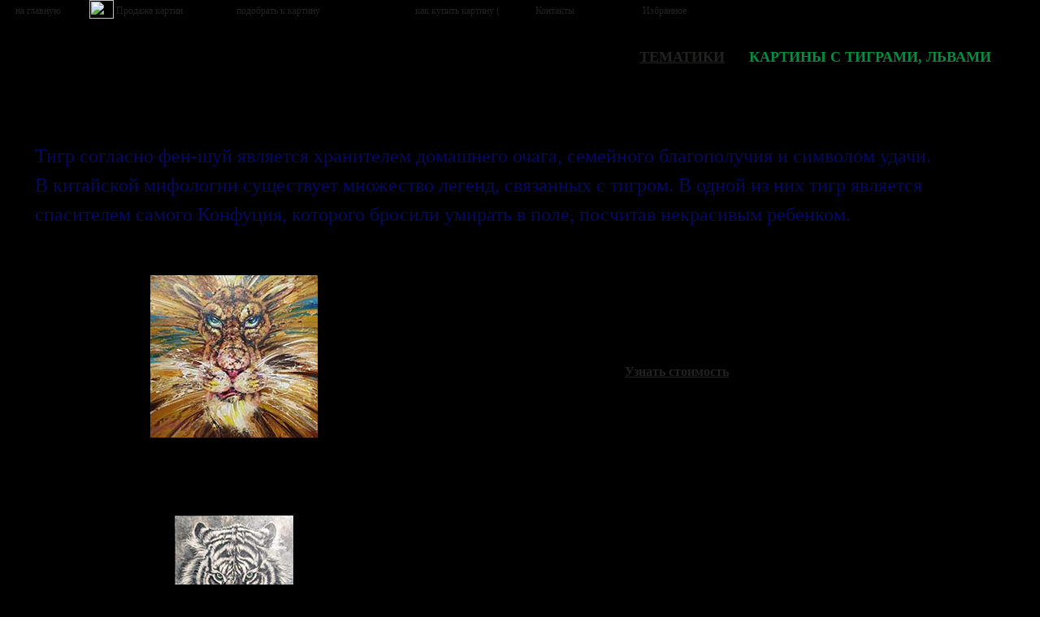

--- FILE ---
content_type: text/html
request_url: https://www.art-helicon.ru/rus/asp/sdop/search130.asp
body_size: 29375
content:
<HTML>
<HEAD>
	<TITLE>Картины с тигром, львом. Значение  тигров в фен-шуй?  </TITLE>
	  <script LANGUAGE="JavaScript">
        if (screen.width> 500)
             {
                document.write('<link rel="stylesheet" type="text/css" href="../../../style.css"> ');
             } 
        else {
            document.write('<link rel="stylesheet" type="text/css" href="../../../stylem.css"> ');
             }  
        </script> 
<link rel="icon" href="http://www.art-helicon.ru/favicon.ico" type="image/x-icon">
<link rel="shortcut icon" href="http://www.art-helicon.ru/favicon.ico" type="image/x-icon">
	
<meta http-equiv="Content-Type" content="text/html; charset=windows-1251">
<meta name="description" content="Картины  с тиграми, львами современных   российских  художников в галерее АРТ-ГЕЛИКОН">


<script language=javascript>





function woa1(s) {

LeftPosition=0;
TopPosition=(screen.height) ? (screen.height)/7 : 0;
id=window.open("../contacta.asp?"+s,1,"toolbar=yes,scrollbars,height=900,width=800,top=" + TopPosition + ",left=" + LeftPosition);
var str = "left=0,top=0,scrollbars,width=" + screen.availWidth + "," + "height=" + screen.availHeight;
//id=window.open("../contacta.asp?"+s,"",str);
}




function woa2(s) {

LeftPosition=0;
TopPosition=(screen.height) ? (screen.height)/7 : 0;
id=window.open(" ../contactm.asp?"+s,1,"toolbar=yes,scrollbars,height=900,width=800,top=" + TopPosition + ",left=" + LeftPosition);
var str = "left=0,top=0,scrollbars,width=" + screen.availWidth + "," + "height=" + screen.availHeight;
//id=window.open("../contacta.asp?"+s,"",str);
}






function woa(s) {
//scr_w=screen.width;
//s=s+"&wd="+scr_w;

LeftPosition=0;
TopPosition=(screen.height) ? (screen.height)/7 : 0;
//id=window.open("bigphoto.asp?"+s,1,"toolbar=yes,scrollbars,height=800,width=1024,top=" + TopPosition + ",left=" + LeftPosition);
var str = "left=0,top=0,scrollbars,width=" + screen.availWidth + "," + "height=" + screen.availHeight;
id=window.open("../bigphoto1.asp?"+s,"",str);

}
</script>

	
 

</HEAD>

<BODY bgcolor="#000000" link="#2222222" vlink="#0000000" alink="#3333333" background="../../../pic/wall.gif" topmargin="0" leftmargin="0"> 








<script src="../../../js/menu1.js"></script>

     <class="text" bgcolor="#ffffff" valign=top> 
	<!--/ Текстовое поле /-->
        
	<blockquote class="text"> 
	<div align=right><a href="../search.asp#1"><b>ТЕМАТИКИ</b></a> >> <font color="#009040"><b>КАРТИНЫ С ТИГРАМИ, ЛЬВАМИ &nbsp;&nbsp;&nbsp;</b></font></div>
        





<!--  SELECT Picture.Avtor, Picture.kodavtor, Picture.Vidizob ,Picture.ganr, Picture.nizob, Picture.f1, Picture.f2, Picture.f3,   Picture.color, Picture.inpict ,Picture.image, Picture.size,Picture.Price, Picture.sobstR, Picture.mypay,Picture.Titler,Picture.Titlel,Picture.Date1, Picture.textvidizobr, Picture.textganrr,Picture.textnizobr,Picture.prior,Picture.aboutr,Picture.altr FROM Picture  WHERE  ( f1=130 or f2=130 or f3=130 )  ORDER BY Picture.prior, Picture.inpict desc       -->
  
    
 <script language=javascript>
	if (screen.width<500) {
	document.write("<div align=\"left\">");
	}
	else {document.write("<div align=\"center\">"); }

	</script>   <div align=right><strong> Стр. &nbsp<i>1/1</i>&nbsp;&nbsp</strong></div>
 </blockquote > 






         <blockquote class="textb">  
        <!--<b>Что означают  пионы в  фен-шуй? </b> -->
              <table  width="100%"  class="textb"> <tr><td>
            <b>Что означает  тигр в  фен-шуй? </b> <br />
	      <font color="#040a64">   Тигр согласно фен-шуй  является хранителем домашнего очага, семейного благополучия и символом удачи. <br>
              В китайской мифологии существует множество легенд, связанных с  тигром. В одной из них тигр является спасителем самого Конфуция, которого  бросили умирать в поле, посчитав некрасивым ребенком.
</font>
                </td></tr> </table>

        </blockquote>
  
  


<script LANGUAGE="JavaScript">

  if (screen.width> 500)
     {
              document.write('<table border="0"     width="100%" height="260"    sellspacing="0" cellpadding="0"  >');
     } 

  else {
            document.write(' <table border="0"     width="100%" height="400"   sellspacing="0" cellpadding="0">');
       }  
</script>
  <tr>
      <td width=45%" rowspan="7"   align="center"   vallign="top"  >













              <A onclick="javascript:woa('&price=0&image=25774.jpg&kodavtor=15&color=23&inpict=25774&who=1' ); return false;"href="../bigphoto.asp?" &price=0&image=25774.jpg&kodavtor=15&color=23&inpict=25774&who=1       target=_blank>
                    <script LANGUAGE="JavaScript">

                      if (screen.width> 500)
                            {
                             document.write('<img src="../../../picture/25774.jpg"  alt="картина Царь царей"  title= "картина Царь царей"     border="0"></A>');
                            } 

                         else {
                           document.write(' <img src="../../../picture/25774.jpg" alt="картина Царь царей"   title= "картина Царь царей"  height="300"   border="0"></A>');
                              }  
                  </script>

   

   


    </td>
    <td width="15%" height="19">  </td>
    <td width="25%" height="19">   </td>
     <td width="15%" height="19">    </td>
  </tr>
  <tr>
    <td width="15%" height="19" align="left"> </td>
    <td width="40%"  colspan="2"  height="19"><strong> Сыдорив  Зиновий </strong> </td>
  
  </tr>
  <tr>
    <td width="15%" height="19" align="left"  >&nbsp; </td>
    <td width="40%" height="19" colspan="2"  ><strong>&quot;Царь царей&quot;</strong> </td>
  </tr>

<tr>
    <td width="15%" height="19" align="left"  > </td>
    <td width="40%" height="19" align="left" colspan="2">  













 <strong>
 холст, масло, 60x60 см, 2025  
      <br /> 
     
           <br />
          <A onclick="javascript:woa2('&price=0&image=25774.jpg&Avtor=%D1%FB%E4%EE%F0%E8%E2++%C7%E8%ED%EE%E2%E8%E9&kodAvtor=15&aboutr=%F5%EE%EB%F1%F2%2C+%EC%E0%F1%EB%EE%2C+60x60+%F1%EC%2C+2025&color=23&inpict=25774&who=1&mypay=0&Titler=%D6%E0%F0%FC+%F6%E0%F0%E5%E9' ); return false;"href="https://www.art-helicon.ru/rus/asp/contacta.asp?" &price=0&image=25774.jpg&Avtor=%D1%FB%E4%EE%F0%E8%E2++%C7%E8%ED%EE%E2%E8%E9&kodAvtor=15&aboutr=%F5%EE%EB%F1%F2%2C+%EC%E0%F1%EB%EE%2C+60x60+%F1%EC%2C+2025&color=23&inpict=25774&who=1&mypay=0&Titler=%D6%E0%F0%FC+%F6%E0%F0%E5%E9       target=_blank>             
                          Узнать стоимость</a> 
       
 </strong>  
          
        
          
      

  </td>  </tr>

  <tr>
    <td width="15%" height="19"   align="right">
     
        </td>
    <td width="25%" height="19"> </td>
    <td width="15%" height="19"></td>
  </tr>
  
  <tr>
    <td width="15%" height="19"  align="left"> </td>
    <td width="25%" height="19"></td>
    <td width="15%" height="19"></td>
  </tr>
 <tr>
    <td width="15%" height="19"  align="left"> </td>
    <td width="25%" height="19"></td>
    <td width="15%" height="19"></td>
  </tr>


</TABLE>
   
<br />
<br />

   
  


<script LANGUAGE="JavaScript">

  if (screen.width> 500)
     {
              document.write('<table border="0"     width="100%" height="260"    sellspacing="0" cellpadding="0"  >');
     } 

  else {
            document.write(' <table border="0"     width="100%" height="400"   sellspacing="0" cellpadding="0">');
       }  
</script>
  <tr>
      <td width=45%" rowspan="7"   align="center"   vallign="top"  >













              <A onclick="javascript:woa('&price=0&image=20620.jpg&kodavtor=100&color=23&inpict=20620&who=1' ); return false;"href="../bigphoto.asp?" &price=0&image=20620.jpg&kodavtor=100&color=23&inpict=20620&who=1       target=_blank>
                    <script LANGUAGE="JavaScript">

                      if (screen.width> 500)
                            {
                             document.write('<img src="../../../picture/20620.jpg"  alt="картина Белый тигр"  title= "картина Белый тигр"     border="0"></A>');
                            } 

                         else {
                           document.write(' <img src="../../../picture/20620.jpg" alt="картина Белый тигр"   title= "картина Белый тигр"  height="300"   border="0"></A>');
                              }  
                  </script>

   

   


    </td>
    <td width="15%" height="19">  </td>
    <td width="25%" height="19">   </td>
     <td width="15%" height="19">    </td>
  </tr>
  <tr>
    <td width="15%" height="19" align="left"> </td>
    <td width="40%"  colspan="2"  height="19"><strong> Стрелков Александр </strong> </td>
  
  </tr>
  <tr>
    <td width="15%" height="19" align="left"  >&nbsp; </td>
    <td width="40%" height="19" colspan="2"  ><strong>&quot;Белый тигр&quot;</strong> </td>
  </tr>

<tr>
    <td width="15%" height="19" align="left"  > </td>
    <td width="40%" height="19" align="left" colspan="2">  













 <strong>
 холст, масло, 90x65 см, 2021, продана  
      <br /> 
     
 </strong>  
          
        
          
      

  </td>  </tr>

  <tr>
    <td width="15%" height="19"   align="right">
     
        </td>
    <td width="25%" height="19"> </td>
    <td width="15%" height="19"></td>
  </tr>
  
  <tr>
    <td width="15%" height="19"  align="left"> </td>
    <td width="25%" height="19"></td>
    <td width="15%" height="19"></td>
  </tr>
 <tr>
    <td width="15%" height="19"  align="left"> </td>
    <td width="25%" height="19"></td>
    <td width="15%" height="19"></td>
  </tr>


</TABLE>
   
<br />
<br />

   
  


<script LANGUAGE="JavaScript">

  if (screen.width> 500)
     {
              document.write('<table border="0"     width="100%" height="260"    sellspacing="0" cellpadding="0"  >');
     } 

  else {
            document.write(' <table border="0"     width="100%" height="400"   sellspacing="0" cellpadding="0">');
       }  
</script>
  <tr>
      <td width=45%" rowspan="7"   align="center"   vallign="top"  >













              <A onclick="javascript:woa('&price=0&image=18817.jpg&kodavtor=15&color=23&inpict=18817&who=1' ); return false;"href="../bigphoto.asp?" &price=0&image=18817.jpg&kodavtor=15&color=23&inpict=18817&who=1       target=_blank>
                    <script LANGUAGE="JavaScript">

                      if (screen.width> 500)
                            {
                             document.write('<img src="../../../picture/18817.jpg"  alt="картина Царь"  title= "картина Царь"     border="0"></A>');
                            } 

                         else {
                           document.write(' <img src="../../../picture/18817.jpg" alt="картина Царь"   title= "картина Царь"  height="300"   border="0"></A>');
                              }  
                  </script>

   

   


    </td>
    <td width="15%" height="19">  </td>
    <td width="25%" height="19">   </td>
     <td width="15%" height="19">    </td>
  </tr>
  <tr>
    <td width="15%" height="19" align="left"> </td>
    <td width="40%"  colspan="2"  height="19"><strong> Сыдорив  Зиновий </strong> </td>
  
  </tr>
  <tr>
    <td width="15%" height="19" align="left"  >&nbsp; </td>
    <td width="40%" height="19" colspan="2"  ><strong>&quot;Царь&quot;</strong> </td>
  </tr>

<tr>
    <td width="15%" height="19" align="left"  > </td>
    <td width="40%" height="19" align="left" colspan="2">  













 <strong>
 холст, масло, 40x30 см, 2020, продана  
      <br /> 
     
 </strong>  
          
        
          
      

  </td>  </tr>

  <tr>
    <td width="15%" height="19"   align="right">
     
        </td>
    <td width="25%" height="19"> </td>
    <td width="15%" height="19"></td>
  </tr>
  
  <tr>
    <td width="15%" height="19"  align="left"> </td>
    <td width="25%" height="19"></td>
    <td width="15%" height="19"></td>
  </tr>
 <tr>
    <td width="15%" height="19"  align="left"> </td>
    <td width="25%" height="19"></td>
    <td width="15%" height="19"></td>
  </tr>


</TABLE>
   
<br />
<br />

   
  


<script LANGUAGE="JavaScript">

  if (screen.width> 500)
     {
              document.write('<table border="0"     width="100%" height="260"    sellspacing="0" cellpadding="0"  >');
     } 

  else {
            document.write(' <table border="0"     width="100%" height="400"   sellspacing="0" cellpadding="0">');
       }  
</script>
  <tr>
      <td width=45%" rowspan="7"   align="center"   vallign="top"  >













              <A onclick="javascript:woa('&price=0&image=17194.jpg&kodavtor=15&color=23&inpict=17194&who=1' ); return false;"href="../bigphoto.asp?" &price=0&image=17194.jpg&kodavtor=15&color=23&inpict=17194&who=1       target=_blank>
                    <script LANGUAGE="JavaScript">

                      if (screen.width> 500)
                            {
                             document.write('<img src="../../../picture/17194.jpg"  alt="картина Царь"  title= "картина Царь"     border="0"></A>');
                            } 

                         else {
                           document.write(' <img src="../../../picture/17194.jpg" alt="картина Царь"   title= "картина Царь"  height="300"   border="0"></A>');
                              }  
                  </script>

   

   


    </td>
    <td width="15%" height="19">  </td>
    <td width="25%" height="19">   </td>
     <td width="15%" height="19">    </td>
  </tr>
  <tr>
    <td width="15%" height="19" align="left"> </td>
    <td width="40%"  colspan="2"  height="19"><strong> Сыдорив  Зиновий </strong> </td>
  
  </tr>
  <tr>
    <td width="15%" height="19" align="left"  >&nbsp; </td>
    <td width="40%" height="19" colspan="2"  ><strong>&quot;Царь&quot;</strong> </td>
  </tr>

<tr>
    <td width="15%" height="19" align="left"  > </td>
    <td width="40%" height="19" align="left" colspan="2">  













 <strong>
 холст, масло, 100x100 см, 2019  
      <br /> 
     
           <br />
          <A onclick="javascript:woa2('&price=0&image=17194.jpg&Avtor=%D1%FB%E4%EE%F0%E8%E2++%C7%E8%ED%EE%E2%E8%E9&kodAvtor=15&aboutr=%F5%EE%EB%F1%F2%2C+%EC%E0%F1%EB%EE%2C+100x100+%F1%EC%2C+2019&color=23&inpict=17194&who=1&mypay=0&Titler=%D6%E0%F0%FC' ); return false;"href="https://www.art-helicon.ru/rus/asp/contacta.asp?" &price=0&image=17194.jpg&Avtor=%D1%FB%E4%EE%F0%E8%E2++%C7%E8%ED%EE%E2%E8%E9&kodAvtor=15&aboutr=%F5%EE%EB%F1%F2%2C+%EC%E0%F1%EB%EE%2C+100x100+%F1%EC%2C+2019&color=23&inpict=17194&who=1&mypay=0&Titler=%D6%E0%F0%FC       target=_blank>             
                          Узнать стоимость</a> 
       
 </strong>  
          
        
          
      

  </td>  </tr>

  <tr>
    <td width="15%" height="19"   align="right">
     
        </td>
    <td width="25%" height="19"> </td>
    <td width="15%" height="19"></td>
  </tr>
  
  <tr>
    <td width="15%" height="19"  align="left"> </td>
    <td width="25%" height="19"></td>
    <td width="15%" height="19"></td>
  </tr>
 <tr>
    <td width="15%" height="19"  align="left"> </td>
    <td width="25%" height="19"></td>
    <td width="15%" height="19"></td>
  </tr>


</TABLE>
   
<br />
<br />

   
  


<script LANGUAGE="JavaScript">

  if (screen.width> 500)
     {
              document.write('<table border="0"     width="100%" height="260"    sellspacing="0" cellpadding="0"  >');
     } 

  else {
            document.write(' <table border="0"     width="100%" height="400"   sellspacing="0" cellpadding="0">');
       }  
</script>
  <tr>
      <td width=45%" rowspan="7"   align="center"   vallign="top"  >













              <A onclick="javascript:woa('&price=0&image=15022.jpg&kodavtor=152&color=23&inpict=15022&who=1' ); return false;"href="../bigphoto.asp?" &price=0&image=15022.jpg&kodavtor=152&color=23&inpict=15022&who=1       target=_blank>
                    <script LANGUAGE="JavaScript">

                      if (screen.width> 500)
                            {
                             document.write('<img src="../../../picture/15022.jpg"  alt="картина Король"  title= "картина Король"     border="0"></A>');
                            } 

                         else {
                           document.write(' <img src="../../../picture/15022.jpg" alt="картина Король"   title= "картина Король"  height="300"   border="0"></A>');
                              }  
                  </script>

   

   


    </td>
    <td width="15%" height="19">  </td>
    <td width="25%" height="19">   </td>
     <td width="15%" height="19">    </td>
  </tr>
  <tr>
    <td width="15%" height="19" align="left"> </td>
    <td width="40%"  colspan="2"  height="19"><strong> Лысак Геннадий </strong> </td>
  
  </tr>
  <tr>
    <td width="15%" height="19" align="left"  >&nbsp; </td>
    <td width="40%" height="19" colspan="2"  ><strong>&quot;Король&quot;</strong> </td>
  </tr>

<tr>
    <td width="15%" height="19" align="left"  > </td>
    <td width="40%" height="19" align="left" colspan="2">  













 <strong>
 холст, акрил, 140x100 см, 2017  
      <br /> 
     
           <br />
          <A onclick="javascript:woa2('&price=0&image=15022.jpg&Avtor=%CB%FB%F1%E0%EA+%C3%E5%ED%ED%E0%E4%E8%E9&kodAvtor=152&aboutr=%F5%EE%EB%F1%F2%2C+%E0%EA%F0%E8%EB%2C+140x100+%F1%EC%2C+2017&color=23&inpict=15022&who=1&mypay=0&Titler=%CA%EE%F0%EE%EB%FC' ); return false;"href="https://www.art-helicon.ru/rus/asp/contacta.asp?" &price=0&image=15022.jpg&Avtor=%CB%FB%F1%E0%EA+%C3%E5%ED%ED%E0%E4%E8%E9&kodAvtor=152&aboutr=%F5%EE%EB%F1%F2%2C+%E0%EA%F0%E8%EB%2C+140x100+%F1%EC%2C+2017&color=23&inpict=15022&who=1&mypay=0&Titler=%CA%EE%F0%EE%EB%FC       target=_blank>             
                          Узнать стоимость</a> 
       
 </strong>  
          
        
          
      

  </td>  </tr>

  <tr>
    <td width="15%" height="19"   align="right">
     
        </td>
    <td width="25%" height="19"> </td>
    <td width="15%" height="19"></td>
  </tr>
  
  <tr>
    <td width="15%" height="19"  align="left"> </td>
    <td width="25%" height="19"></td>
    <td width="15%" height="19"></td>
  </tr>
 <tr>
    <td width="15%" height="19"  align="left"> </td>
    <td width="25%" height="19"></td>
    <td width="15%" height="19"></td>
  </tr>


</TABLE>
   
<br />
<br />

   
  


<script LANGUAGE="JavaScript">

  if (screen.width> 500)
     {
              document.write('<table border="0"     width="100%" height="260"    sellspacing="0" cellpadding="0"  >');
     } 

  else {
            document.write(' <table border="0"     width="100%" height="400"   sellspacing="0" cellpadding="0">');
       }  
</script>
  <tr>
      <td width=45%" rowspan="7"   align="center"   vallign="top"  >













              <A onclick="javascript:woa('&price=0&image=14547.jpg&kodavtor=100&color=23&inpict=14547&who=1' ); return false;"href="../bigphoto.asp?" &price=0&image=14547.jpg&kodavtor=100&color=23&inpict=14547&who=1       target=_blank>
                    <script LANGUAGE="JavaScript">

                      if (screen.width> 500)
                            {
                             document.write('<img src="../../../picture/14547.jpg"  alt="картина Лев"  title= "картина Лев"     border="0"></A>');
                            } 

                         else {
                           document.write(' <img src="../../../picture/14547.jpg" alt="картина Лев"   title= "картина Лев"  height="300"   border="0"></A>');
                              }  
                  </script>

   

   


    </td>
    <td width="15%" height="19">  </td>
    <td width="25%" height="19">   </td>
     <td width="15%" height="19">    </td>
  </tr>
  <tr>
    <td width="15%" height="19" align="left"> </td>
    <td width="40%"  colspan="2"  height="19"><strong> Стрелков Александр </strong> </td>
  
  </tr>
  <tr>
    <td width="15%" height="19" align="left"  >&nbsp; </td>
    <td width="40%" height="19" colspan="2"  ><strong>&quot;Лев&quot;</strong> </td>
  </tr>

<tr>
    <td width="15%" height="19" align="left"  > </td>
    <td width="40%" height="19" align="left" colspan="2">  













 <strong>
 холст, масло, 120x100 см, 2017, продана  
      <br /> 
     
 </strong>  
          
        
          
      

  </td>  </tr>

  <tr>
    <td width="15%" height="19"   align="right">
     
        </td>
    <td width="25%" height="19"> </td>
    <td width="15%" height="19"></td>
  </tr>
  
  <tr>
    <td width="15%" height="19"  align="left"> </td>
    <td width="25%" height="19"></td>
    <td width="15%" height="19"></td>
  </tr>
 <tr>
    <td width="15%" height="19"  align="left"> </td>
    <td width="25%" height="19"></td>
    <td width="15%" height="19"></td>
  </tr>


</TABLE>
   
<br />
<br />

   
  


<script LANGUAGE="JavaScript">

  if (screen.width> 500)
     {
              document.write('<table border="0"     width="100%" height="260"    sellspacing="0" cellpadding="0"  >');
     } 

  else {
            document.write(' <table border="0"     width="100%" height="400"   sellspacing="0" cellpadding="0">');
       }  
</script>
  <tr>
      <td width=45%" rowspan="7"   align="center"   vallign="top"  >













              <A onclick="javascript:woa('&price=0&image=14367.jpg&kodavtor=94&color=23&inpict=14367&who=1' ); return false;"href="../bigphoto.asp?" &price=0&image=14367.jpg&kodavtor=94&color=23&inpict=14367&who=1       target=_blank>
                    <script LANGUAGE="JavaScript">

                      if (screen.width> 500)
                            {
                             document.write('<img src="../../../picture/14367.jpg"  alt="картина Хозяин тайги"  title= "картина Хозяин тайги"     border="0"></A>');
                            } 

                         else {
                           document.write(' <img src="../../../picture/14367.jpg" alt="картина Хозяин тайги"   title= "картина Хозяин тайги"  height="300"   border="0"></A>');
                              }  
                  </script>

   

   


    </td>
    <td width="15%" height="19">  </td>
    <td width="25%" height="19">   </td>
     <td width="15%" height="19">    </td>
  </tr>
  <tr>
    <td width="15%" height="19" align="left"> </td>
    <td width="40%"  colspan="2"  height="19"><strong> Еникеев Юнис </strong> </td>
  
  </tr>
  <tr>
    <td width="15%" height="19" align="left"  >&nbsp; </td>
    <td width="40%" height="19" colspan="2"  ><strong>&quot;Хозяин тайги&quot;</strong> </td>
  </tr>

<tr>
    <td width="15%" height="19" align="left"  > </td>
    <td width="40%" height="19" align="left" colspan="2">  













 <strong>
 холст, масло, 120x80 см, 2017  
      <br /> 
     
           <br />
          <A onclick="javascript:woa2('&price=0&image=14367.jpg&Avtor=%C5%ED%E8%EA%E5%E5%E2+%DE%ED%E8%F1&kodAvtor=94&aboutr=%F5%EE%EB%F1%F2%2C+%EC%E0%F1%EB%EE%2C+120x80+%F1%EC%2C+2017&color=23&inpict=14367&who=1&mypay=0&Titler=%D5%EE%E7%FF%E8%ED+%F2%E0%E9%E3%E8' ); return false;"href="https://www.art-helicon.ru/rus/asp/contacta.asp?" &price=0&image=14367.jpg&Avtor=%C5%ED%E8%EA%E5%E5%E2+%DE%ED%E8%F1&kodAvtor=94&aboutr=%F5%EE%EB%F1%F2%2C+%EC%E0%F1%EB%EE%2C+120x80+%F1%EC%2C+2017&color=23&inpict=14367&who=1&mypay=0&Titler=%D5%EE%E7%FF%E8%ED+%F2%E0%E9%E3%E8       target=_blank>             
                          Узнать стоимость</a> 
       
 </strong>  
          
        
          
      

  </td>  </tr>

  <tr>
    <td width="15%" height="19"   align="right">
     
        </td>
    <td width="25%" height="19"> </td>
    <td width="15%" height="19"></td>
  </tr>
  
  <tr>
    <td width="15%" height="19"  align="left"> </td>
    <td width="25%" height="19"></td>
    <td width="15%" height="19"></td>
  </tr>
 <tr>
    <td width="15%" height="19"  align="left"> </td>
    <td width="25%" height="19"></td>
    <td width="15%" height="19"></td>
  </tr>


</TABLE>
   
<br />
<br />

   
  


<script LANGUAGE="JavaScript">

  if (screen.width> 500)
     {
              document.write('<table border="0"     width="100%" height="260"    sellspacing="0" cellpadding="0"  >');
     } 

  else {
            document.write(' <table border="0"     width="100%" height="400"   sellspacing="0" cellpadding="0">');
       }  
</script>
  <tr>
      <td width=45%" rowspan="7"   align="center"   vallign="top"  >













              <A onclick="javascript:woa('&price=0&image=6473.jpg&kodavtor=152&color=23&inpict=6473&who=1' ); return false;"href="../bigphoto.asp?" &price=0&image=6473.jpg&kodavtor=152&color=23&inpict=6473&who=1       target=_blank>
                    <script LANGUAGE="JavaScript">

                      if (screen.width> 500)
                            {
                             document.write('<img src="../../../picture/6473.jpg"  alt="картина Тигр"  title= "картина Тигр"     border="0"></A>');
                            } 

                         else {
                           document.write(' <img src="../../../picture/6473.jpg" alt="картина Тигр"   title= "картина Тигр"  height="300"   border="0"></A>');
                              }  
                  </script>

   

   


    </td>
    <td width="15%" height="19">  </td>
    <td width="25%" height="19">   </td>
     <td width="15%" height="19">    </td>
  </tr>
  <tr>
    <td width="15%" height="19" align="left"> </td>
    <td width="40%"  colspan="2"  height="19"><strong> Лысак Геннадий </strong> </td>
  
  </tr>
  <tr>
    <td width="15%" height="19" align="left"  >&nbsp; </td>
    <td width="40%" height="19" colspan="2"  ><strong>&quot;Тигр&quot;</strong> </td>
  </tr>

<tr>
    <td width="15%" height="19" align="left"  > </td>
    <td width="40%" height="19" align="left" colspan="2">  













 <strong>
 холст, масло, 70*100 см, 2008, продана  
      <br /> 
     
 </strong>  
          
        
          
      

  </td>  </tr>

  <tr>
    <td width="15%" height="19"   align="right">
     
        </td>
    <td width="25%" height="19"> </td>
    <td width="15%" height="19"></td>
  </tr>
  
  <tr>
    <td width="15%" height="19"  align="left"> </td>
    <td width="25%" height="19"></td>
    <td width="15%" height="19"></td>
  </tr>
 <tr>
    <td width="15%" height="19"  align="left"> </td>
    <td width="25%" height="19"></td>
    <td width="15%" height="19"></td>
  </tr>


</TABLE>
   
<br />
<br />

   



<blockquote class="text">
	<br />
	
	 <script language=javascript>
	if (screen.width<500) {
	document.write("<div align=\"left\">");
	}
	else {document.write("<div align=\"center\">"); }

	</script>
	<hr width="50%">
	<!-- PREVIOUS HyperLink -->
 
                 
<img src="../../../pic/dot.gif" width="20" border="0" >   

         

	</div>
</blockquote>

















<br />
<br />


<TABLE width="100%" cols="1" cellpadding="0" cellspacing="0" border=0>
<tr>
	<td class="small" background="../../../pic/wall_dwn.gif" valign=top align=center>
	<img src="../../pic/dot.gif" width="1" height="2"><br />
	Copyright C 2000-2025 Москва<br />
	<img src="../../pic/dot.gif" width="1" height="14"><br />
	</td>
</tr>
</TABLE>

<!-- Yandex.Metrika counter -->
<script type="text/javascript">
    (function(m,e,t,r,i,k,a){
        m[i]=m[i]||function(){(m[i].a=m[i].a||[]).push(arguments)};
        m[i].l=1*new Date();
        for (var j = 0; j < document.scripts.length; j++) {if (document.scripts[j].src === r) { return; }}
        k=e.createElement(t),a=e.getElementsByTagName(t)[0],k.async=1,k.src=r,a.parentNode.insertBefore(k,a)
    })(window, document,'script','https://mc.yandex.ru/metrika/tag.js?id=105021037', 'ym');

    ym(105021037, 'init', {ssr:true, webvisor:true, clickmap:true, ecommerce:"dataLayer", accurateTrackBounce:true, trackLinks:true});
</script>
<noscript><div><img src="https://mc.yandex.ru/watch/105021037" style="position:absolute; left:-9999px;" alt="" /></div></noscript>
<!-- /Yandex.Metrika counter -->




  <!--LiveInternet counter--><script type="text/javascript"><!--
document.write("<a href='http://www.liveinternet.ru/click' "+
"target=_blank><img src='//counter.yadro.ru/hit?t38.2;r"+
escape(document.referrer)+((typeof(screen)=="undefined")?"":
";s"+screen.width+"*"+screen.height+"*"+(screen.colorDepth?
screen.colorDepth:screen.pixelDepth))+";u"+escape(document.URL)+
";"+Math.random()+
"' alt='' title='LiveInternet' "+
"border='0' width='31' height='31'><\/a>")
//--></script><!--/LiveInternet-->
</BODY>
</HTML>

--- FILE ---
content_type: text/css
request_url: https://www.art-helicon.ru/style.css
body_size: 2775
content:

<!-- Style description -->

<STYLE TYPE="text/css">
	BODY	{
		font-famiy:  Tahoma, Pragmatica, Helvetica, Arial, sans-serif,Times New Roman;
		color:       #b0a0c0;
		font-size:   14px;
	}
	a.none	{
		text-decoration:        none;
               
		}

        A { color : color="#1c4486" }
        A:hover { color : #ff0000 }
        
                  



	.title	{
		font-famiy:  Tahoma, Pragmatica, Helvetica, Arial, sans-serif,Times New Roman;
		color:       #eedd33;
		font-size:   18px;
		font-weight: bold;
	}
	.ptitle	{
		font-famiy:  Tahoma, Pragmatica, Helvetica, Arial, sans-serif,Times New Roman;
		color:       aa9900;
		font-size:   18px;
		font-weight: bold;
	}
	.text	{
		font-famiy:  Tahoma, Pragmatica, Helvetica, Arial, sans-serif,Times New Roman;
		color:       #000000;
		font-size:   18px;
                line-height: 1.5;
               	}
       .textb	{
		font-famiy:  Tahoma, Pragmatica, Helvetica, Arial, sans-serif,Times New Roman;
		color:       #000000;
		font-size:   24px;
                line-height: 1.5;
               	}

      





       .textbb	{
		font-famiy:  Tahoma, Pragmatica, Helvetica, Arial, sans-serif,Times New Roman;
		color:       #000000;
		font-size:   26px;
                line-height: 1.5;
               	}

       .textbbb	{
		font-famiy:  Tahoma, Pragmatica, Helvetica, Arial, sans-serif,Times New Roman;
		color:       #000000;
		font-size:   23px;
                line-height: 1.5;
               	}


	.small	{
		font-famiy:  Tahoma, Pragmatica, Helvetica, Arial, sans-serif,Times New Roman;
		color:       #FFFFFF;
		font-size:   12px;
	}

         
	.smalll	{
		font-famiy:  Tahoma, Pragmatica, Helvetica, Arial, sans-serif,Times New Roman;
		color:       #000000;
		font-size:   12px;
	}




         .main	{
		font-famiy:  Tahoma, Pragmatica, Helvetica, Arial, sans-serif,Times New Roman;
		color:       #FFFFFF;
		font-size:   20px;
	}  



       H1 {
               FONT-SIZE: 14px; COLOR: #009040; FONT-FAMILY: Verdana, Arial, Helvetica, sans-serif; TEXT-ALIGN: center;
          }


	
		.my-input {
		font-famiy:  Tahoma, Pragmatica, Helvetica, Arial, sans-serif,Times New Roman;
		color:       #000000;
		font-size:   24px;
                line-height: 1.5;
		}

            .my-input1 {
		font-famiy:  Tahoma, Pragmatica, Helvetica, Arial, sans-serif,Times New Roman;
		color:       #000000;
		font-size:   22px;
                line-height: 1.5;
		}



	 a.button7 {
 	 font-weight: 700;
 	 color: white;
 	 text-decoration: none;
 	 padding: .8em 1em calc(.8em + 3px);
 	 border-radius: 3px;
 	 background: rgb(64,199,129);
	  box-shadow: 0 -3px rgb(53,167,110) inset;
 	 transition: 0.2s;
		   } 
	a.button7:hover { background: rgb(53, 167, 110); }
	a.button7:active {
 	 background: rgb(33,147,90);
 	 box-shadow: 0 3px rgb(33,147,90) inset;
			}



</STYLE>

--- FILE ---
content_type: application/javascript
request_url: https://www.art-helicon.ru/js/menu1.js
body_size: 3493
content:

     


 if (screen.width< 500)
             {
              

           document.write(' <TABLE width="100%"  height="91" cols="1"   cellpadding="0" cellspacing="0" border="0"  ><tbody><tr> ');
           document.write(' <td  height="91"  background="../../../pic/wall_dwn2.gif"  align="left">   <img src="../../pic/dot.gif" width="16" height="40"> ');
           document.write(' <a href="../../../indexr.htm"><img src="../../pic/item112_.gif"   border="0"  width="123"   height="40" alt="на главную"></a>  <img src="../../pic/dot.gif" width="30" height="40">');
           document.write('<a href="../arts.asp"><img src="../../pic/item100_.gif" border="0"   width="158"  height="40"alt ="Продажа  картин современных художников."></a>  <img src="../../pic/dot.gif" width="30" height="40">');
           document.write(' <a href="../search.asp"><img src="../../pic/item114_.gif" border="0"  width="89" height="40" alt="подбор картины"></a> <img src="../../pic/dot.gif" width="30" height="40">');
           document.write('<a href="../kak1.asp"><img src="../../pic/item115_.gif" border="0"    width="161" height="40" alt ="как купить картину ( об оплате, доставке) "></a>  <img src="../../pic/dot.gif" width="30" height="40"> ');          
           document.write(' <a  TARGET="_top" href="../contact.asp"><img src="../../pic/item1166_.gif" border="0"   width="139" height="40"alt ="Контакты"></a>  <img src="../../pic/dot.gif" width="20" height="40"> ');
           document.write(' <a  href="../folder.asp"><img src="../../pic/izb_.gif" border="0"   width="40" height="40"alt ="Добавить в избранное"></a>  ');
           document.write(' </td></tr></tbody></table>');

               }
        	
          else {
                            
              document.write(' <TABLE width="100%"  cols="1"  cellpadding="0" cellspacing="0" border="0"><tbody><tr>	<td class="small" background="../../../pic/wall_dwn_.gif"  align="left"> ');
              document.write(' <img src="../../pic/dot.gif" width="16" height="23"> <a href="../../../indexr.htm"><img src="../../pic/item112__.gif"   border="0"  width="88" height="17" alt="на главную"></a> ');
              document.write('<img src="../../pic/dot.gif" width="30" height="23">  <a href="../arts.asp"><img src="../../pic/item100__.gif" border="0"   width="112"  height="17"alt ="Продажа  картин современных художников."></a>  ');
              document.write(' <img src="../../pic/dot.gif" width="30" height="17"> <a href="../search.asp"><img src="../../pic/item114__.gif" border="0" width="184" height="17" alt="подобрать к картину"></a> ');
           document.write(' <img src="../../pic/dot.gif" width="30" height="17">  <a href="../kak1.asp"><img src="../../pic/item115__.gif" border="0"    width="112" height="17"alt ="как купить картину ( об оплате, доставке) "></a>') ;
         //     document.write(' <img src="../../pic/dot.gif" width="30" height="17">  <a href="../portret/portret.htm"><img src="../../pic/item117__.gif" border="0"    width="170" height="17"alt ="Портреты на заказ"></a> ');  
              document.write('  <img src="../../pic/dot.gif" width="30" height="17">  <a  TARGET="_top" href="../contact.asp"><img src="../../pic/item116__.gif" border="0"   width="96" height="17"alt ="Контакты"></a> ');
              document.write('  <img src="../../pic/dot.gif" width="30" height="17"   id="izb">  <a   href="../folder.asp"><img src="../../pic/izb__.gif" border="0"   width="112" height="17"alt ="Избранное"></a> ');

              document.write(' <br /> <img src="../../pic/dot.gif" width="1" height="12"><br /> </td></tr></tbody></table> ');
                
                 }  
    

